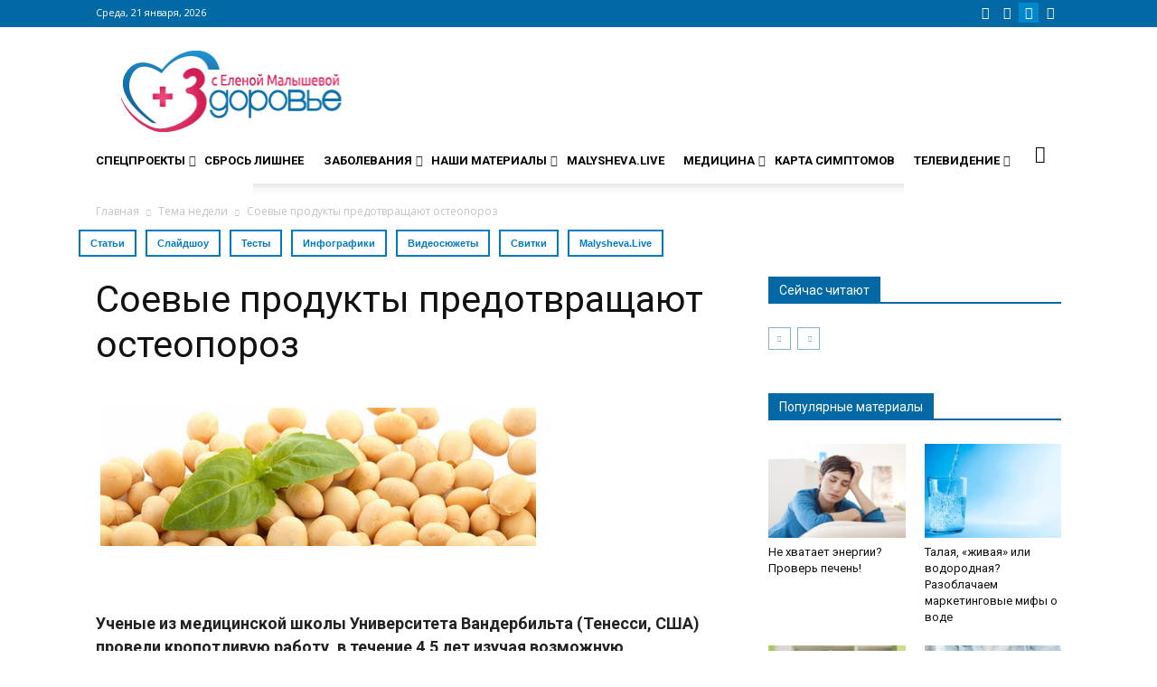

--- FILE ---
content_type: text/css
request_url: https://www.zdorovieinfo.ru/wp-content/cache/wpfc-minified/zdbd2xc/uvrk.css
body_size: 613
content:
.featured-video-plus.fvp-responsive .wp-video{width:auto !important;height:auto !important;}
.featured-video-plus.fvp-responsive .wp-video video{width:100% !important;height:auto !important;}
.featured-video-plus.fvp-responsive .mejs-container{width:100% !important;height:auto !important;padding-top:57%;}
.featured-video-plus.fvp-responsive .mejs-overlay,
.featured-video-plus.fvp-responsive .mejs-poster{width:100% !important;height:100% !important;}
.featured-video-plus.fvp-responsive .mejs-mediaelement video{position:absolute;top:0;left:0;right:0;bottom:0;width:100% !important;height:100% !important;}
.featured-video-plus.fvp-responsive audio{width:100%;}
.featured-video-plus.fvp-center{text-align:center;}
.featured-video-plus.fvp-center .wp-video{margin:0 auto;}
.featured-video-plus.fvp-right{text-align:right;}
.featured-video-plus.fvp-right .wp-video{margin:0 0 auto auto;}
.featured-video-plus.fvp-left{text-align:left;}
.featured-video-plus.fvp-left .wp-video{margin:0 auto auto 0;}
.fvp-overlay,
.fvp-dynamic{position:relative;display:block;height:auto;width:auto;}
.fvp-overlay .fvp-actionicon,
.fvp-dynamic .fvp-actionicon{background:transparent no-repeat scroll center center;position:absolute;top:0;left:0;z-index:999;pointer-events:none;display:none;}
.fvp-overlay .fvp-actionicon.play,
.fvp-dynamic .fvp-actionicon.play{display:block;background-image:url(//www.zdorovieinfo.ru/wp-content/plugins/featured-video-plus/img/playicon.png);}
.fvp-overlay .fvp-actionicon.load,
.fvp-dynamic .fvp-actionicon.load{display:block;}
.fvp-overlay .fvp-actionicon.load.w,
.fvp-dynamic .fvp-actionicon.load.w{background-image:url(//www.zdorovieinfo.ru/wp-content/plugins/featured-video-plus/img/loadicon_w.gif);}
.fvp-overlay .fvp-actionicon.load.b,
.fvp-dynamic .fvp-actionicon.load.b{background-image:url(//www.zdorovieinfo.ru/wp-content/plugins/featured-video-plus/img/loadicon_b.gif);}
#DOMWindow{background:transparent center center no-repeat;width:auto;height:auto;margin:auto auto;overflow:hidden;background-image:url(//www.zdorovieinfo.ru/wp-content/plugins/featured-video-plus/img/loadicon_w.gif);}
.fvp-onload{display:none !important;height:0;width:0;visibility:hidden;}
.featured-video-plus .wp-video a:not(.post-thumbnail){display:none;}
.no-js .featured-video-plus .wp-video a:not(.post-thumbnail){display:inline;}
.featured-video-plus.fvp-responsive.fvp-spotify .fluid-width-video-wrapper {
padding-top: 100% !important;
}

--- FILE ---
content_type: application/javascript
request_url: https://www.zdorovieinfo.ru/wp-content/cache/wpfc-minified/qk7sz2db/uvrk.js
body_size: 19
content:
window.tplogs=true;

--- FILE ---
content_type: application/javascript
request_url: https://www.zdorovieinfo.ru/wp-content/cache/wpfc-minified/8ud39m1x/uvrk.js
body_size: 13609
content:
(function(root, factory){
if(typeof define==='function'&&define.amd){
define(['backbone', 'underscore'], function(Backbone, _){
return (root.Marionette=root.Mn=factory(root, Backbone, _));
});
}else if(typeof exports!=='undefined'){
var Backbone=require('backbone');
var _=require('underscore');
module.exports=factory(root, Backbone, _);
}else{
root.Marionette=root.Mn=factory(root, root.Backbone, root._);
}}(this, function(root, Backbone, _){
'use strict';
(function(Backbone, _){
"use strict";
var previousChildViewContainer=Backbone.ChildViewContainer;
Backbone.ChildViewContainer=function(Backbone, _){
var Container=function(views){
this._views={};
this._indexByModel={};
this._indexByCustom={};
this._updateLength();
_.each(views, this.add, this);
};
_.extend(Container.prototype, {
add: function(view, customIndex){
var viewCid=view.cid;
this._views[viewCid]=view;
if(view.model){
this._indexByModel[view.model.cid]=viewCid;
}
if(customIndex){
this._indexByCustom[customIndex]=viewCid;
}
this._updateLength();
return this;
},
findByModel: function(model){
return this.findByModelCid(model.cid);
},
findByModelCid: function(modelCid){
var viewCid=this._indexByModel[modelCid];
return this.findByCid(viewCid);
},
findByCustom: function(index){
var viewCid=this._indexByCustom[index];
return this.findByCid(viewCid);
},
findByIndex: function(index){
return _.values(this._views)[index];
},
findByCid: function(cid){
return this._views[cid];
},
remove: function(view){
var viewCid=view.cid;
if(view.model){
delete this._indexByModel[view.model.cid];
}
_.any(this._indexByCustom, function(cid, key){
if(cid===viewCid){
delete this._indexByCustom[key];
return true;
}}, this);
delete this._views[viewCid];
this._updateLength();
return this;
},
call: function(method){
this.apply(method, _.tail(arguments));
},
apply: function(method, args){
_.each(this._views, function(view){
if(_.isFunction(view[method])){
view[method].apply(view, args||[]);
}});
},
_updateLength: function(){
this.length=_.size(this._views);
}});
var methods=[ "forEach", "each", "map", "find", "detect", "filter", "select", "reject", "every", "all", "some", "any", "include", "contains", "invoke", "toArray", "first", "initial", "rest", "last", "without", "isEmpty", "pluck", "reduce" ];
_.each(methods, function(method){
Container.prototype[method]=function(){
var views=_.values(this._views);
var args=[ views ].concat(_.toArray(arguments));
return _[method].apply(_, args);
};});
return Container;
}(Backbone, _);
Backbone.ChildViewContainer.VERSION="0.1.7";
Backbone.ChildViewContainer.noConflict=function(){
Backbone.ChildViewContainer=previousChildViewContainer;
return this;
};
return Backbone.ChildViewContainer;
})(Backbone, _);
(function(Backbone, _){
"use strict";
var previousWreqr=Backbone.Wreqr;
var Wreqr=Backbone.Wreqr={};
Backbone.Wreqr.VERSION="1.3.3";
Backbone.Wreqr.noConflict=function(){
Backbone.Wreqr=previousWreqr;
return this;
};
Wreqr.Handlers=function(Backbone, _){
"use strict";
var Handlers=function(options){
this.options=options;
this._wreqrHandlers={};
if(_.isFunction(this.initialize)){
this.initialize(options);
}};
Handlers.extend=Backbone.Model.extend;
_.extend(Handlers.prototype, Backbone.Events, {
setHandlers: function(handlers){
_.each(handlers, function(handler, name){
var context=null;
if(_.isObject(handler)&&!_.isFunction(handler)){
context=handler.context;
handler=handler.callback;
}
this.setHandler(name, handler, context);
}, this);
},
setHandler: function(name, handler, context){
var config={
callback: handler,
context: context
};
this._wreqrHandlers[name]=config;
this.trigger("handler:add", name, handler, context);
},
hasHandler: function(name){
return !!this._wreqrHandlers[name];
},
getHandler: function(name){
var config=this._wreqrHandlers[name];
if(!config){
return;
}
return function(){
return config.callback.apply(config.context, arguments);
};},
removeHandler: function(name){
delete this._wreqrHandlers[name];
},
removeAllHandlers: function(){
this._wreqrHandlers={};}});
return Handlers;
}(Backbone, _);
Wreqr.CommandStorage=function(){
"use strict";
var CommandStorage=function(options){
this.options=options;
this._commands={};
if(_.isFunction(this.initialize)){
this.initialize(options);
}};
_.extend(CommandStorage.prototype, Backbone.Events, {
getCommands: function(commandName){
var commands=this._commands[commandName];
if(!commands){
commands={
command: commandName,
instances: []
};
this._commands[commandName]=commands;
}
return commands;
},
addCommand: function(commandName, args){
var command=this.getCommands(commandName);
command.instances.push(args);
},
clearCommands: function(commandName){
var command=this.getCommands(commandName);
command.instances=[];
}});
return CommandStorage;
}();
Wreqr.Commands=function(Wreqr, _){
"use strict";
return Wreqr.Handlers.extend({
storageType: Wreqr.CommandStorage,
constructor: function(options){
this.options=options||{};
this._initializeStorage(this.options);
this.on("handler:add", this._executeCommands, this);
Wreqr.Handlers.prototype.constructor.apply(this, arguments);
},
execute: function(name){
name=arguments[0];
var args=_.rest(arguments);
if(this.hasHandler(name)){
this.getHandler(name).apply(this, args);
}else{
this.storage.addCommand (name, args);
}},
_executeCommands: function(name, handler, context){
var command=this.storage.getCommands(name);
_.each(command.instances, function(args){
handler.apply(context, args);
});
this.storage.clearCommands(name);
},
_initializeStorage: function(options){
var storage;
var StorageType=options.storageType||this.storageType;
if(_.isFunction(StorageType)){
storage=new StorageType();
}else{
storage=StorageType;
}
this.storage=storage;
}});
}(Wreqr, _);
Wreqr.RequestResponse=function(Wreqr, _){
"use strict";
return Wreqr.Handlers.extend({
request: function(name){
if(this.hasHandler(name)){
return this.getHandler(name).apply(this, _.rest(arguments));
}}
});
}(Wreqr, _);
Wreqr.EventAggregator=function(Backbone, _){
"use strict";
var EA=function(){};
EA.extend=Backbone.Model.extend;
_.extend(EA.prototype, Backbone.Events);
return EA;
}(Backbone, _);
Wreqr.Channel=function(Wreqr){
"use strict";
var Channel=function(channelName){
this.vent=new Backbone.Wreqr.EventAggregator();
this.reqres=new Backbone.Wreqr.RequestResponse();
this.commands=new Backbone.Wreqr.Commands();
this.channelName=channelName;
};
_.extend(Channel.prototype, {
reset: function(){
this.vent.off();
this.vent.stopListening();
this.reqres.removeAllHandlers();
this.commands.removeAllHandlers();
return this;
},
connectEvents: function(hash, context){
this._connect("vent", hash, context);
return this;
},
connectCommands: function(hash, context){
this._connect("commands", hash, context);
return this;
},
connectRequests: function(hash, context){
this._connect("reqres", hash, context);
return this;
},
_connect: function(type, hash, context){
if(!hash){
return;
}
context=context||this;
var method=type==="vent" ? "on":"setHandler";
_.each(hash, function(fn, eventName){
this[type][method](eventName, _.bind(fn, context));
}, this);
}});
return Channel;
}(Wreqr);
Wreqr.radio=function(Wreqr, _){
"use strict";
var Radio=function(){
this._channels={};
this.vent={};
this.commands={};
this.reqres={};
this._proxyMethods();
};
_.extend(Radio.prototype, {
channel: function(channelName){
if(!channelName){
throw new Error("Channel must receive a name");
}
return this._getChannel(channelName);
},
_getChannel: function(channelName){
var channel=this._channels[channelName];
if(!channel){
channel=new Wreqr.Channel(channelName);
this._channels[channelName]=channel;
}
return channel;
},
_proxyMethods: function(){
_.each([ "vent", "commands", "reqres" ], function(system){
_.each(messageSystems[system], function(method){
this[system][method]=proxyMethod(this, system, method);
}, this);
}, this);
}});
var messageSystems={
vent: [ "on", "off", "trigger", "once", "stopListening", "listenTo", "listenToOnce" ],
commands: [ "execute", "setHandler", "setHandlers", "removeHandler", "removeAllHandlers" ],
reqres: [ "request", "setHandler", "setHandlers", "removeHandler", "removeAllHandlers" ]
};
var proxyMethod=function(radio, system, method){
return function(channelName){
var messageSystem=radio._getChannel(channelName)[system];
return messageSystem[method].apply(messageSystem, _.rest(arguments));
};};
return new Radio();
}(Wreqr, _);
return Backbone.Wreqr;
})(Backbone, _);
var previousMarionette=root.Marionette;
var previousMn=root.Mn;
var Marionette=Backbone.Marionette={};
Marionette.VERSION='2.4.2';
Marionette.noConflict=function(){
root.Marionette=previousMarionette;
root.Mn=previousMn;
return this;
};
Backbone.Marionette=Marionette;
Marionette.Deferred=Backbone.$.Deferred;
Marionette.extend=Backbone.Model.extend;
Marionette.isNodeAttached=function(el){
return Backbone.$.contains(document.documentElement, el);
};
Marionette.mergeOptions=function(options, keys){
if(!options){ return; }
_.extend(this, _.pick(options, keys));
};
Marionette.getOption=function(target, optionName){
if(!target||!optionName){ return; }
if(target.options&&(target.options[optionName]!==undefined)){
return target.options[optionName];
}else{
return target[optionName];
}};
Marionette.proxyGetOption=function(optionName){
return Marionette.getOption(this, optionName);
};
Marionette._getValue=function(value, context, params){
if(_.isFunction(value)){
value=params ? value.apply(context, params):value.call(context);
}
return value;
};
Marionette.normalizeMethods=function(hash){
return _.reduce(hash, function(normalizedHash, method, name){
if(!_.isFunction(method)){
method=this[method];
}
if(method){
normalizedHash[name]=method;
}
return normalizedHash;
}, {}, this);
};
Marionette.normalizeUIString=function(uiString, ui){
return uiString.replace(/@ui\.[a-zA-Z_$0-9]*/g, function(r){
return ui[r.slice(4)];
});
};
Marionette.normalizeUIKeys=function(hash, ui){
return _.reduce(hash, function(memo, val, key){
var normalizedKey=Marionette.normalizeUIString(key, ui);
memo[normalizedKey]=val;
return memo;
}, {});
};
Marionette.normalizeUIValues=function(hash, ui, properties){
_.each(hash, function(val, key){
if(_.isString(val)){
hash[key]=Marionette.normalizeUIString(val, ui);
}else if(_.isObject(val)&&_.isArray(properties)){
_.extend(val, Marionette.normalizeUIValues(_.pick(val, properties), ui));
_.each(properties, function(property){
var propertyVal=val[property];
if(_.isString(propertyVal)){
val[property]=Marionette.normalizeUIString(propertyVal, ui);
}});
}});
return hash;
};
Marionette.actAsCollection=function(object, listProperty){
var methods=['forEach', 'each', 'map', 'find', 'detect', 'filter',
'select', 'reject', 'every', 'all', 'some', 'any', 'include',
'contains', 'invoke', 'toArray', 'first', 'initial', 'rest',
'last', 'without', 'isEmpty', 'pluck'];
_.each(methods, function(method){
object[method]=function(){
var list=_.values(_.result(this, listProperty));
var args=[list].concat(_.toArray(arguments));
return _[method].apply(_, args);
};});
};
var deprecate=Marionette.deprecate=function(message, test){
if(_.isObject(message)){
message=(
message.prev + ' is going to be removed in the future. ' +
'Please use ' + message.next + ' instead.' +
(message.url ? ' See: ' + message.url:'')
);
}
if((test===undefined||!test)&&!deprecate._cache[message]){
deprecate._warn('Deprecation warning: ' + message);
deprecate._cache[message]=true;
}};
deprecate._warn=typeof console!=='undefined'&&(console.warn||console.log)||function(){};
deprecate._cache={};
Marionette._triggerMethod=(function(){
var splitter=/(^|:)(\w)/gi;
function getEventName(match, prefix, eventName){
return eventName.toUpperCase();
}
return function(context, event, args){
var noEventArg=arguments.length < 3;
if(noEventArg){
args=event;
event=args[0];
}
var methodName='on' + event.replace(splitter, getEventName);
var method=context[methodName];
var result;
if(_.isFunction(method)){
result=method.apply(context, noEventArg ? _.rest(args):args);
}
if(_.isFunction(context.trigger)){
if(noEventArg + args.length > 1){
context.trigger.apply(context, noEventArg ? args:[event].concat(_.drop(args, 0)));
}else{
context.trigger(event);
}}
return result;
};})();
Marionette.triggerMethod=function(event){
return Marionette._triggerMethod(this, arguments);
};
Marionette.triggerMethodOn=function(context){
var fnc=_.isFunction(context.triggerMethod) ?
context.triggerMethod :
Marionette.triggerMethod;
return fnc.apply(context, _.rest(arguments));
};
Marionette.MonitorDOMRefresh=function(view){
function handleShow(){
view._isShown=true;
triggerDOMRefresh();
}
function handleRender(){
view._isRendered=true;
triggerDOMRefresh();
}
function triggerDOMRefresh(){
if(view._isShown&&view._isRendered&&Marionette.isNodeAttached(view.el)){
if(_.isFunction(view.triggerMethod)){
view.triggerMethod('dom:refresh');
}}
}
view.on({
show: handleShow,
render: handleRender
});
};
(function(Marionette){
'use strict';
function bindFromStrings(target, entity, evt, methods){
var methodNames=methods.split(/\s+/);
_.each(methodNames, function(methodName){
var method=target[methodName];
if(!method){
throw new Marionette.Error('Method "' + methodName +
'" was configured as an event handler, but does not exist.');
}
target.listenTo(entity, evt, method);
});
}
function bindToFunction(target, entity, evt, method){
target.listenTo(entity, evt, method);
}
function unbindFromStrings(target, entity, evt, methods){
var methodNames=methods.split(/\s+/);
_.each(methodNames, function(methodName){
var method=target[methodName];
target.stopListening(entity, evt, method);
});
}
function unbindToFunction(target, entity, evt, method){
target.stopListening(entity, evt, method);
}
function iterateEvents(target, entity, bindings, functionCallback, stringCallback){
if(!entity||!bindings){ return; }
if(!_.isObject(bindings)){
throw new Marionette.Error({
message: 'Bindings must be an object or function.',
url: 'marionette.functions.html#marionettebindentityevents'
});
}
bindings=Marionette._getValue(bindings, target);
_.each(bindings, function(methods, evt){
if(_.isFunction(methods)){
functionCallback(target, entity, evt, methods);
}else{
stringCallback(target, entity, evt, methods);
}});
}
Marionette.bindEntityEvents=function(target, entity, bindings){
iterateEvents(target, entity, bindings, bindToFunction, bindFromStrings);
};
Marionette.unbindEntityEvents=function(target, entity, bindings){
iterateEvents(target, entity, bindings, unbindToFunction, unbindFromStrings);
};
Marionette.proxyBindEntityEvents=function(entity, bindings){
return Marionette.bindEntityEvents(this, entity, bindings);
};
Marionette.proxyUnbindEntityEvents=function(entity, bindings){
return Marionette.unbindEntityEvents(this, entity, bindings);
};})(Marionette);
var errorProps=['description', 'fileName', 'lineNumber', 'name', 'message', 'number'];
Marionette.Error=Marionette.extend.call(Error, {
urlRoot: 'http://marionettejs.com/docs/v' + Marionette.VERSION + '/',
constructor: function(message, options){
if(_.isObject(message)){
options=message;
message=options.message;
}else if(!options){
options={};}
var error=Error.call(this, message);
_.extend(this, _.pick(error, errorProps), _.pick(options, errorProps));
this.captureStackTrace();
if(options.url){
this.url=this.urlRoot + options.url;
}},
captureStackTrace: function(){
if(Error.captureStackTrace){
Error.captureStackTrace(this, Marionette.Error);
}},
toString: function(){
return this.name + ': ' + this.message + (this.url ? ' See: ' + this.url:'');
}});
Marionette.Error.extend=Marionette.extend;
Marionette.Callbacks=function(){
this._deferred=Marionette.Deferred();
this._callbacks=[];
};
_.extend(Marionette.Callbacks.prototype, {
add: function(callback, contextOverride){
var promise=_.result(this._deferred, 'promise');
this._callbacks.push({cb: callback, ctx: contextOverride});
promise.then(function(args){
if(contextOverride){ args.context=contextOverride; }
callback.call(args.context, args.options);
});
},
run: function(options, context){
this._deferred.resolve({
options: options,
context: context
});
},
reset: function(){
var callbacks=this._callbacks;
this._deferred=Marionette.Deferred();
this._callbacks=[];
_.each(callbacks, function(cb){
this.add(cb.cb, cb.ctx);
}, this);
}});
Marionette.Controller=function(options){
this.options=options||{};
if(_.isFunction(this.initialize)){
this.initialize(this.options);
}};
Marionette.Controller.extend=Marionette.extend;
_.extend(Marionette.Controller.prototype, Backbone.Events, {
destroy: function(){
Marionette._triggerMethod(this, 'before:destroy', arguments);
Marionette._triggerMethod(this, 'destroy', arguments);
this.stopListening();
this.off();
return this;
},
triggerMethod: Marionette.triggerMethod,
mergeOptions: Marionette.mergeOptions,
getOption: Marionette.proxyGetOption
});
Marionette.Object=function(options){
this.options=_.extend({}, _.result(this, 'options'), options);
this.initialize.apply(this, arguments);
};
Marionette.Object.extend=Marionette.extend;
_.extend(Marionette.Object.prototype, Backbone.Events, {
initialize: function(){},
destroy: function(){
this.triggerMethod('before:destroy');
this.triggerMethod('destroy');
this.stopListening();
return this;
},
triggerMethod: Marionette.triggerMethod,
mergeOptions: Marionette.mergeOptions,
getOption: Marionette.proxyGetOption,
bindEntityEvents: Marionette.proxyBindEntityEvents,
unbindEntityEvents: Marionette.proxyUnbindEntityEvents
});
Marionette.Region=Marionette.Object.extend({
constructor: function(options){
this.options=options||{};
this.el=this.getOption('el');
this.el=this.el instanceof Backbone.$ ? this.el[0]:this.el;
if(!this.el){
throw new Marionette.Error({
name: 'NoElError',
message: 'An "el" must be specified for a region.'
});
}
this.$el=this.getEl(this.el);
Marionette.Object.call(this, options);
},
show: function(view, options){
if(!this._ensureElement()){
return;
}
this._ensureViewIsIntact(view);
var showOptions=options||{};
var isDifferentView=view!==this.currentView;
var preventDestroy  = !!showOptions.preventDestroy;
var forceShow       = !!showOptions.forceShow;
var isChangingView = !!this.currentView;
var _shouldDestroyView=isDifferentView&&!preventDestroy;
var _shouldShowView=isDifferentView||forceShow;
if(isChangingView){
this.triggerMethod('before:swapOut', this.currentView, this, options);
}
if(this.currentView){
delete this.currentView._parent;
}
if(_shouldDestroyView){
this.empty();
}else if(isChangingView&&_shouldShowView){
this.currentView.off('destroy', this.empty, this);
}
if(_shouldShowView){
view.once('destroy', this.empty, this);
view.render();
view._parent=this;
if(isChangingView){
this.triggerMethod('before:swap', view, this, options);
}
this.triggerMethod('before:show', view, this, options);
Marionette.triggerMethodOn(view, 'before:show', view, this, options);
if(isChangingView){
this.triggerMethod('swapOut', this.currentView, this, options);
}
var attachedRegion=Marionette.isNodeAttached(this.el);
var displayedViews=[];
var attachOptions=_.extend({
triggerBeforeAttach: this.triggerBeforeAttach,
triggerAttach: this.triggerAttach
}, showOptions);
if(attachedRegion&&attachOptions.triggerBeforeAttach){
displayedViews=this._displayedViews(view);
this._triggerAttach(displayedViews, 'before:');
}
this.attachHtml(view);
this.currentView=view;
if(attachedRegion&&attachOptions.triggerAttach){
displayedViews=this._displayedViews(view);
this._triggerAttach(displayedViews);
}
if(isChangingView){
this.triggerMethod('swap', view, this, options);
}
this.triggerMethod('show', view, this, options);
Marionette.triggerMethodOn(view, 'show', view, this, options);
return this;
}
return this;
},
triggerBeforeAttach: true,
triggerAttach: true,
_triggerAttach: function(views, prefix){
var eventName=(prefix||'') + 'attach';
_.each(views, function(view){
Marionette.triggerMethodOn(view, eventName, view, this);
}, this);
},
_displayedViews: function(view){
return _.union([view], _.result(view, '_getNestedViews')||[]);
},
_ensureElement: function(){
if(!_.isObject(this.el)){
this.$el=this.getEl(this.el);
this.el=this.$el[0];
}
if(!this.$el||this.$el.length===0){
if(this.getOption('allowMissingEl')){
return false;
}else{
throw new Marionette.Error('An "el" ' + this.$el.selector + ' must exist in DOM');
}}
return true;
},
_ensureViewIsIntact: function(view){
if(!view){
throw new Marionette.Error({
name: 'ViewNotValid',
message: 'The view passed is undefined and therefore invalid. You must pass a view instance to show.'
});
}
if(view.isDestroyed){
throw new Marionette.Error({
name: 'ViewDestroyedError',
message: 'View (cid: "' + view.cid + '") has already been destroyed and cannot be used.'
});
}},
getEl: function(el){
return Backbone.$(el, Marionette._getValue(this.options.parentEl, this));
},
attachHtml: function(view){
this.$el.contents().detach();
this.el.appendChild(view.el);
},
empty: function(options){
var view=this.currentView;
var preventDestroy=Marionette._getValue(options, 'preventDestroy', this);
if(!view){ return; }
view.off('destroy', this.empty, this);
this.triggerMethod('before:empty', view);
if(!preventDestroy){
this._destroyView();
}
this.triggerMethod('empty', view);
delete this.currentView;
if(preventDestroy){
this.$el.contents().detach();
}
return this;
},
_destroyView: function(){
var view=this.currentView;
if(view.destroy&&!view.isDestroyed){
view.destroy();
}else if(view.remove){
view.remove();
view.isDestroyed=true;
}},
attachView: function(view){
this.currentView=view;
return this;
},
hasView: function(){
return !!this.currentView;
},
reset: function(){
this.empty();
if(this.$el){
this.el=this.$el.selector;
}
delete this.$el;
return this;
}},
{
buildRegion: function(regionConfig, DefaultRegionClass){
if(_.isString(regionConfig)){
return this._buildRegionFromSelector(regionConfig, DefaultRegionClass);
}
if(regionConfig.selector||regionConfig.el||regionConfig.regionClass){
return this._buildRegionFromObject(regionConfig, DefaultRegionClass);
}
if(_.isFunction(regionConfig)){
return this._buildRegionFromRegionClass(regionConfig);
}
throw new Marionette.Error({
message: 'Improper region configuration type.',
url: 'marionette.region.html#region-configuration-types'
});
},
_buildRegionFromSelector: function(selector, DefaultRegionClass){
return new DefaultRegionClass({el: selector});
},
_buildRegionFromObject: function(regionConfig, DefaultRegionClass){
var RegionClass=regionConfig.regionClass||DefaultRegionClass;
var options=_.omit(regionConfig, 'selector', 'regionClass');
if(regionConfig.selector&&!options.el){
options.el=regionConfig.selector;
}
return new RegionClass(options);
},
_buildRegionFromRegionClass: function(RegionClass){
return new RegionClass();
}});
Marionette.RegionManager=Marionette.Controller.extend({
constructor: function(options){
this._regions={};
this.length=0;
Marionette.Controller.call(this, options);
this.addRegions(this.getOption('regions'));
},
addRegions: function(regionDefinitions, defaults){
regionDefinitions=Marionette._getValue(regionDefinitions, this, arguments);
return _.reduce(regionDefinitions, function(regions, definition, name){
if(_.isString(definition)){
definition={selector: definition};}
if(definition.selector){
definition=_.defaults({}, definition, defaults);
}
regions[name]=this.addRegion(name, definition);
return regions;
}, {}, this);
},
addRegion: function(name, definition){
var region;
if(definition instanceof Marionette.Region){
region=definition;
}else{
region=Marionette.Region.buildRegion(definition, Marionette.Region);
}
this.triggerMethod('before:add:region', name, region);
region._parent=this;
this._store(name, region);
this.triggerMethod('add:region', name, region);
return region;
},
get: function(name){
return this._regions[name];
},
getRegions: function(){
return _.clone(this._regions);
},
removeRegion: function(name){
var region=this._regions[name];
this._remove(name, region);
return region;
},
removeRegions: function(){
var regions=this.getRegions();
_.each(this._regions, function(region, name){
this._remove(name, region);
}, this);
return regions;
},
emptyRegions: function(){
var regions=this.getRegions();
_.invoke(regions, 'empty');
return regions;
},
destroy: function(){
this.removeRegions();
return Marionette.Controller.prototype.destroy.apply(this, arguments);
},
_store: function(name, region){
if(!this._regions[name]){
this.length++;
}
this._regions[name]=region;
},
_remove: function(name, region){
this.triggerMethod('before:remove:region', name, region);
region.empty();
region.stopListening();
delete region._parent;
delete this._regions[name];
this.length--;
this.triggerMethod('remove:region', name, region);
}});
Marionette.actAsCollection(Marionette.RegionManager.prototype, '_regions');
Marionette.TemplateCache=function(templateId){
this.templateId=templateId;
};
_.extend(Marionette.TemplateCache, {
templateCaches: {},
get: function(templateId, options){
var cachedTemplate=this.templateCaches[templateId];
if(!cachedTemplate){
cachedTemplate=new Marionette.TemplateCache(templateId);
this.templateCaches[templateId]=cachedTemplate;
}
return cachedTemplate.load(options);
},
clear: function(){
var i;
var args=_.toArray(arguments);
var length=args.length;
if(length > 0){
for (i=0; i < length; i++){
delete this.templateCaches[args[i]];
}}else{
this.templateCaches={};}}
});
_.extend(Marionette.TemplateCache.prototype, {
load: function(options){
if(this.compiledTemplate){
return this.compiledTemplate;
}
var template=this.loadTemplate(this.templateId, options);
this.compiledTemplate=this.compileTemplate(template, options);
return this.compiledTemplate;
},
loadTemplate: function(templateId, options){
var template=Backbone.$(templateId).html();
if(!template||template.length===0){
throw new Marionette.Error({
name: 'NoTemplateError',
message: 'Could not find template: "' + templateId + '"'
});
}
return template;
},
compileTemplate: function(rawTemplate, options){
return _.template(rawTemplate, options);
}});
Marionette.Renderer={
render: function(template, data){
if(!template){
throw new Marionette.Error({
name: 'TemplateNotFoundError',
message: 'Cannot render the template since its false, null or undefined.'
});
}
var templateFunc=_.isFunction(template) ? template:Marionette.TemplateCache.get(template);
return templateFunc(data);
}};
Marionette.View=Backbone.View.extend({
isDestroyed: false,
constructor: function(options){
_.bindAll(this, 'render');
options=Marionette._getValue(options, this);
this.options=_.extend({}, _.result(this, 'options'), options);
this._behaviors=Marionette.Behaviors(this);
Backbone.View.call(this, this.options);
Marionette.MonitorDOMRefresh(this);
},
getTemplate: function(){
return this.getOption('template');
},
serializeModel: function(model){
return model.toJSON.apply(model, _.rest(arguments));
},
mixinTemplateHelpers: function(target){
target=target||{};
var templateHelpers=this.getOption('templateHelpers');
templateHelpers=Marionette._getValue(templateHelpers, this);
return _.extend(target, templateHelpers);
},
normalizeUIKeys: function(hash){
var uiBindings=_.result(this, '_uiBindings');
return Marionette.normalizeUIKeys(hash, uiBindings||_.result(this, 'ui'));
},
normalizeUIValues: function(hash, properties){
var ui=_.result(this, 'ui');
var uiBindings=_.result(this, '_uiBindings');
return Marionette.normalizeUIValues(hash, uiBindings||ui, properties);
},
configureTriggers: function(){
if(!this.triggers){ return; }
var triggers=this.normalizeUIKeys(_.result(this, 'triggers'));
return _.reduce(triggers, function(events, value, key){
events[key]=this._buildViewTrigger(value);
return events;
}, {}, this);
},
delegateEvents: function(events){
this._delegateDOMEvents(events);
this.bindEntityEvents(this.model, this.getOption('modelEvents'));
this.bindEntityEvents(this.collection, this.getOption('collectionEvents'));
_.each(this._behaviors, function(behavior){
behavior.bindEntityEvents(this.model, behavior.getOption('modelEvents'));
behavior.bindEntityEvents(this.collection, behavior.getOption('collectionEvents'));
}, this);
return this;
},
_delegateDOMEvents: function(eventsArg){
var events=Marionette._getValue(eventsArg||this.events, this);
events=this.normalizeUIKeys(events);
if(_.isUndefined(eventsArg)){this.events=events;}
var combinedEvents={};
var behaviorEvents=_.result(this, 'behaviorEvents')||{};
var triggers=this.configureTriggers();
var behaviorTriggers=_.result(this, 'behaviorTriggers')||{};
_.extend(combinedEvents, behaviorEvents, events, triggers, behaviorTriggers);
Backbone.View.prototype.delegateEvents.call(this, combinedEvents);
},
undelegateEvents: function(){
Backbone.View.prototype.undelegateEvents.apply(this, arguments);
this.unbindEntityEvents(this.model, this.getOption('modelEvents'));
this.unbindEntityEvents(this.collection, this.getOption('collectionEvents'));
_.each(this._behaviors, function(behavior){
behavior.unbindEntityEvents(this.model, behavior.getOption('modelEvents'));
behavior.unbindEntityEvents(this.collection, behavior.getOption('collectionEvents'));
}, this);
return this;
},
_ensureViewIsIntact: function(){
if(this.isDestroyed){
throw new Marionette.Error({
name: 'ViewDestroyedError',
message: 'View (cid: "' + this.cid + '") has already been destroyed and cannot be used.'
});
}},
destroy: function(){
if(this.isDestroyed){ return this; }
var args=_.toArray(arguments);
this.triggerMethod.apply(this, ['before:destroy'].concat(args));
this.isDestroyed=true;
this.triggerMethod.apply(this, ['destroy'].concat(args));
this.unbindUIElements();
this.isRendered=false;
this.remove();
_.invoke(this._behaviors, 'destroy', args);
return this;
},
bindUIElements: function(){
this._bindUIElements();
_.invoke(this._behaviors, this._bindUIElements);
},
_bindUIElements: function(){
if(!this.ui){ return; }
if(!this._uiBindings){
this._uiBindings=this.ui;
}
var bindings=_.result(this, '_uiBindings');
this.ui={};
_.each(bindings, function(selector, key){
this.ui[key]=this.$(selector);
}, this);
},
unbindUIElements: function(){
this._unbindUIElements();
_.invoke(this._behaviors, this._unbindUIElements);
},
_unbindUIElements: function(){
if(!this.ui||!this._uiBindings){ return; }
_.each(this.ui, function($el, name){
delete this.ui[name];
}, this);
this.ui=this._uiBindings;
delete this._uiBindings;
},
_buildViewTrigger: function(triggerDef){
var hasOptions=_.isObject(triggerDef);
var options=_.defaults({}, (hasOptions ? triggerDef:{}), {
preventDefault: true,
stopPropagation: true
});
var eventName=hasOptions ? options.event:triggerDef;
return function(e){
if(e){
if(e.preventDefault&&options.preventDefault){
e.preventDefault();
}
if(e.stopPropagation&&options.stopPropagation){
e.stopPropagation();
}}
var args={
view: this,
model: this.model,
collection: this.collection
};
this.triggerMethod(eventName, args);
};},
setElement: function(){
var ret=Backbone.View.prototype.setElement.apply(this, arguments);
_.invoke(this._behaviors, 'proxyViewProperties', this);
return ret;
},
triggerMethod: function(){
var ret=Marionette._triggerMethod(this, arguments);
this._triggerEventOnBehaviors(arguments);
this._triggerEventOnParentLayout(arguments[0], _.rest(arguments));
return ret;
},
_triggerEventOnBehaviors: function(args){
var triggerMethod=Marionette._triggerMethod;
var behaviors=this._behaviors;
for (var i=0, length=behaviors&&behaviors.length; i < length; i++){
triggerMethod(behaviors[i], args);
}},
_triggerEventOnParentLayout: function(eventName, args){
var layoutView=this._parentLayoutView();
if(!layoutView){
return;
}
var eventPrefix=Marionette.getOption(layoutView, 'childViewEventPrefix');
var prefixedEventName=eventPrefix + ':' + eventName;
Marionette._triggerMethod(layoutView, [prefixedEventName, this].concat(args));
var childEvents=Marionette.getOption(layoutView, 'childEvents');
var normalizedChildEvents=layoutView.normalizeMethods(childEvents);
if(!!normalizedChildEvents&&_.isFunction(normalizedChildEvents[eventName])){
normalizedChildEvents[eventName].apply(layoutView, [this].concat(args));
}},
_getImmediateChildren: function(){
return [];
},
_getNestedViews: function(){
var children=this._getImmediateChildren();
if(!children.length){ return children; }
return _.reduce(children, function(memo, view){
if(!view._getNestedViews){ return memo; }
return memo.concat(view._getNestedViews());
}, children);
},
_getAncestors: function(){
var ancestors=[];
var parent=this._parent;
while (parent){
ancestors.push(parent);
parent=parent._parent;
}
return ancestors;
},
_parentLayoutView: function(){
var ancestors=this._getAncestors();
return _.find(ancestors, function(parent){
return parent instanceof Marionette.LayoutView;
});
},
normalizeMethods: Marionette.normalizeMethods,
mergeOptions: Marionette.mergeOptions,
getOption: Marionette.proxyGetOption,
bindEntityEvents: Marionette.proxyBindEntityEvents,
unbindEntityEvents: Marionette.proxyUnbindEntityEvents
});
Marionette.ItemView=Marionette.View.extend({
constructor: function(){
Marionette.View.apply(this, arguments);
},
serializeData: function(){
if(!this.model&&!this.collection){
return {};}
var args=[this.model||this.collection];
if(arguments.length){
args.push.apply(args, arguments);
}
if(this.model){
return this.serializeModel.apply(this, args);
}else{
return {
items: this.serializeCollection.apply(this, args)
};}},
serializeCollection: function(collection){
return collection.toJSON.apply(collection, _.rest(arguments));
},
render: function(){
this._ensureViewIsIntact();
this.triggerMethod('before:render', this);
this._renderTemplate();
this.isRendered=true;
this.bindUIElements();
this.triggerMethod('render', this);
return this;
},
_renderTemplate: function(){
var template=this.getTemplate();
if(template===false){
return;
}
if(!template){
throw new Marionette.Error({
name: 'UndefinedTemplateError',
message: 'Cannot render the template since it is null or undefined.'
});
}
var data=this.mixinTemplateHelpers(this.serializeData());
var html=Marionette.Renderer.render(template, data, this);
this.attachElContent(html);
return this;
},
attachElContent: function(html){
this.$el.html(html);
return this;
}});
Marionette.CollectionView=Marionette.View.extend({
childViewEventPrefix: 'childview',
sort: true,
constructor: function(options){
this.once('render', this._initialEvents);
this._initChildViewStorage();
Marionette.View.apply(this, arguments);
this.on({
'before:show':   this._onBeforeShowCalled,
'show':          this._onShowCalled,
'before:attach': this._onBeforeAttachCalled,
'attach':        this._onAttachCalled
});
this.initRenderBuffer();
},
initRenderBuffer: function(){
this._bufferedChildren=[];
},
startBuffering: function(){
this.initRenderBuffer();
this.isBuffering=true;
},
endBuffering: function(){
var canTriggerAttach=this._isShown&&Marionette.isNodeAttached(this.el);
var nestedViews;
this.isBuffering=false;
if(this._isShown){
this._triggerMethodMany(this._bufferedChildren, this, 'before:show');
}
if(canTriggerAttach&&this._triggerBeforeAttach){
nestedViews=this._getNestedViews();
this._triggerMethodMany(nestedViews, this, 'before:attach');
}
this.attachBuffer(this, this._createBuffer());
if(canTriggerAttach&&this._triggerAttach){
nestedViews=this._getNestedViews();
this._triggerMethodMany(nestedViews, this, 'attach');
}
if(this._isShown){
this._triggerMethodMany(this._bufferedChildren, this, 'show');
}
this.initRenderBuffer();
},
_triggerMethodMany: function(targets, source, eventName){
var args=_.drop(arguments, 3);
_.each(targets, function(target){
Marionette.triggerMethodOn.apply(target, [target, eventName, target, source].concat(args));
});
},
_initialEvents: function(){
if(this.collection){
this.listenTo(this.collection, 'add', this._onCollectionAdd);
this.listenTo(this.collection, 'remove', this._onCollectionRemove);
this.listenTo(this.collection, 'reset', this.render);
if(this.getOption('sort')){
this.listenTo(this.collection, 'sort', this._sortViews);
}}
},
_onCollectionAdd: function(child, collection, opts){
var index;
if(opts.at!==undefined){
index=opts.at;
}else{
index=_.indexOf(this._filteredSortedModels(), child);
}
if(this._shouldAddChild(child, index)){
this.destroyEmptyView();
var ChildView=this.getChildView(child);
this.addChild(child, ChildView, index);
}},
_onCollectionRemove: function(model){
var view=this.children.findByModel(model);
this.removeChildView(view);
this.checkEmpty();
},
_onBeforeShowCalled: function(){
this._triggerBeforeAttach=this._triggerAttach=false;
this.children.each(function(childView){
Marionette.triggerMethodOn(childView, 'before:show', childView);
});
},
_onShowCalled: function(){
this.children.each(function(childView){
Marionette.triggerMethodOn(childView, 'show', childView);
});
},
_onBeforeAttachCalled: function(){
this._triggerBeforeAttach=true;
},
_onAttachCalled: function(){
this._triggerAttach=true;
},
render: function(){
this._ensureViewIsIntact();
this.triggerMethod('before:render', this);
this._renderChildren();
this.isRendered=true;
this.triggerMethod('render', this);
return this;
},
reorder: function(){
var children=this.children;
var models=this._filteredSortedModels();
var modelsChanged=_.find(models, function(model){
return !children.findByModel(model);
});
if(modelsChanged){
this.render();
}else{
var els=_.map(models, function(model, index){
var view=children.findByModel(model);
view._index=index;
return view.el;
});
this.triggerMethod('before:reorder');
this._appendReorderedChildren(els);
this.triggerMethod('reorder');
}},
resortView: function(){
if(Marionette.getOption(this, 'reorderOnSort')){
this.reorder();
}else{
this.render();
}},
_sortViews: function(){
var models=this._filteredSortedModels();
var orderChanged=_.find(models, function(item, index){
var view=this.children.findByModel(item);
return !view||view._index!==index;
}, this);
if(orderChanged){
this.resortView();
}},
_emptyViewIndex: -1,
_appendReorderedChildren: function(children){
this.$el.append(children);
},
_renderChildren: function(){
this.destroyEmptyView();
this.destroyChildren({checkEmpty: false});
if(this.isEmpty(this.collection)){
this.showEmptyView();
}else{
this.triggerMethod('before:render:collection', this);
this.startBuffering();
this.showCollection();
this.endBuffering();
this.triggerMethod('render:collection', this);
if(this.children.isEmpty()){
this.showEmptyView();
}}
},
showCollection: function(){
var ChildView;
var models=this._filteredSortedModels();
_.each(models, function(child, index){
ChildView=this.getChildView(child);
this.addChild(child, ChildView, index);
}, this);
},
_filteredSortedModels: function(){
var models;
var viewComparator=this.getViewComparator();
if(viewComparator){
if(_.isString(viewComparator)||viewComparator.length===1){
models=this.collection.sortBy(viewComparator, this);
}else{
models=_.clone(this.collection.models).sort(_.bind(viewComparator, this));
}}else{
models=this.collection.models;
}
if(this.getOption('filter')){
models=_.filter(models, function(model, index){
return this._shouldAddChild(model, index);
}, this);
}
return models;
},
showEmptyView: function(){
var EmptyView=this.getEmptyView();
if(EmptyView&&!this._showingEmptyView){
this.triggerMethod('before:render:empty');
this._showingEmptyView=true;
var model=new Backbone.Model();
this.addEmptyView(model, EmptyView);
this.triggerMethod('render:empty');
}},
destroyEmptyView: function(){
if(this._showingEmptyView){
this.triggerMethod('before:remove:empty');
this.destroyChildren();
delete this._showingEmptyView;
this.triggerMethod('remove:empty');
}},
getEmptyView: function(){
return this.getOption('emptyView');
},
addEmptyView: function(child, EmptyView){
var canTriggerAttach=this._isShown&&!this.isBuffering&&Marionette.isNodeAttached(this.el);
var nestedViews;
var emptyViewOptions=this.getOption('emptyViewOptions') ||
this.getOption('childViewOptions');
if(_.isFunction(emptyViewOptions)){
emptyViewOptions=emptyViewOptions.call(this, child, this._emptyViewIndex);
}
var view=this.buildChildView(child, EmptyView, emptyViewOptions);
view._parent=this;
this.proxyChildEvents(view);
if(this._isShown){
Marionette.triggerMethodOn(view, 'before:show', view);
}
this.children.add(view);
if(canTriggerAttach&&this._triggerBeforeAttach){
nestedViews=[view].concat(view._getNestedViews());
view.once('render', function(){
this._triggerMethodMany(nestedViews, this, 'before:attach');
}, this);
}
this.renderChildView(view, this._emptyViewIndex);
if(canTriggerAttach&&this._triggerAttach){
nestedViews=[view].concat(view._getNestedViews());
this._triggerMethodMany(nestedViews, this, 'attach');
}
if(this._isShown){
Marionette.triggerMethodOn(view, 'show', view);
}},
getChildView: function(child){
var childView=this.getOption('childView');
if(!childView){
throw new Marionette.Error({
name: 'NoChildViewError',
message: 'A "childView" must be specified'
});
}
return childView;
},
addChild: function(child, ChildView, index){
var childViewOptions=this.getOption('childViewOptions');
childViewOptions=Marionette._getValue(childViewOptions, this, [child, index]);
var view=this.buildChildView(child, ChildView, childViewOptions);
this._updateIndices(view, true, index);
this.triggerMethod('before:add:child', view);
this._addChildView(view, index);
this.triggerMethod('add:child', view);
view._parent=this;
return view;
},
_updateIndices: function(view, increment, index){
if(!this.getOption('sort')){
return;
}
if(increment){
view._index=index;
}
this.children.each(function(laterView){
if(laterView._index >=view._index){
laterView._index +=increment ? 1:-1;
}});
},
_addChildView: function(view, index){
var canTriggerAttach=this._isShown&&!this.isBuffering&&Marionette.isNodeAttached(this.el);
var nestedViews;
this.proxyChildEvents(view);
if(this._isShown&&!this.isBuffering){
Marionette.triggerMethodOn(view, 'before:show', view);
}
this.children.add(view);
if(canTriggerAttach&&this._triggerBeforeAttach){
nestedViews=[view].concat(view._getNestedViews());
view.once('render', function(){
this._triggerMethodMany(nestedViews, this, 'before:attach');
}, this);
}
this.renderChildView(view, index);
if(canTriggerAttach&&this._triggerAttach){
nestedViews=[view].concat(view._getNestedViews());
this._triggerMethodMany(nestedViews, this, 'attach');
}
if(this._isShown&&!this.isBuffering){
Marionette.triggerMethodOn(view, 'show', view);
}},
renderChildView: function(view, index){
view.render();
this.attachHtml(this, view, index);
return view;
},
buildChildView: function(child, ChildViewClass, childViewOptions){
var options=_.extend({model: child}, childViewOptions);
return new ChildViewClass(options);
},
removeChildView: function(view){
if(view){
this.triggerMethod('before:remove:child', view);
if(view.destroy){
view.destroy();
}else if(view.remove){
view.remove();
}
delete view._parent;
this.stopListening(view);
this.children.remove(view);
this.triggerMethod('remove:child', view);
this._updateIndices(view, false);
}
return view;
},
isEmpty: function(){
return !this.collection||this.collection.length===0;
},
checkEmpty: function(){
if(this.isEmpty(this.collection)){
this.showEmptyView();
}},
attachBuffer: function(collectionView, buffer){
collectionView.$el.append(buffer);
},
_createBuffer: function(){
var elBuffer=document.createDocumentFragment();
_.each(this._bufferedChildren, function(b){
elBuffer.appendChild(b.el);
});
return elBuffer;
},
attachHtml: function(collectionView, childView, index){
if(collectionView.isBuffering){
collectionView._bufferedChildren.splice(index, 0, childView);
}else{
if(!collectionView._insertBefore(childView, index)){
collectionView._insertAfter(childView);
}}
},
_insertBefore: function(childView, index){
var currentView;
var findPosition=this.getOption('sort')&&(index < this.children.length - 1);
if(findPosition){
currentView=this.children.find(function(view){
return view._index===index + 1;
});
}
if(currentView){
currentView.$el.before(childView.el);
return true;
}
return false;
},
_insertAfter: function(childView){
this.$el.append(childView.el);
},
_initChildViewStorage: function(){
this.children=new Backbone.ChildViewContainer();
},
destroy: function(){
if(this.isDestroyed){ return this; }
this.triggerMethod('before:destroy:collection');
this.destroyChildren({checkEmpty: false});
this.triggerMethod('destroy:collection');
return Marionette.View.prototype.destroy.apply(this, arguments);
},
destroyChildren: function(options){
var destroyOptions=options||{};
var shouldCheckEmpty=true;
var childViews=this.children.map(_.identity);
if(!_.isUndefined(destroyOptions.checkEmpty)){
shouldCheckEmpty=destroyOptions.checkEmpty;
}
this.children.each(this.removeChildView, this);
if(shouldCheckEmpty){
this.checkEmpty();
}
return childViews;
},
_shouldAddChild: function(child, index){
var filter=this.getOption('filter');
return !_.isFunction(filter)||filter.call(this, child, index, this.collection);
},
proxyChildEvents: function(view){
var prefix=this.getOption('childViewEventPrefix');
this.listenTo(view, 'all', function(){
var args=_.toArray(arguments);
var rootEvent=args[0];
var childEvents=this.normalizeMethods(_.result(this, 'childEvents'));
args[0]=prefix + ':' + rootEvent;
args.splice(1, 0, view);
if(typeof childEvents!=='undefined'&&_.isFunction(childEvents[rootEvent])){
childEvents[rootEvent].apply(this, args.slice(1));
}
this.triggerMethod.apply(this, args);
});
},
_getImmediateChildren: function(){
return _.values(this.children._views);
},
getViewComparator: function(){
return this.getOption('viewComparator');
}});
Marionette.CompositeView=Marionette.CollectionView.extend({
constructor: function(){
Marionette.CollectionView.apply(this, arguments);
},
_initialEvents: function(){
if(this.collection){
this.listenTo(this.collection, 'add', this._onCollectionAdd);
this.listenTo(this.collection, 'remove', this._onCollectionRemove);
this.listenTo(this.collection, 'reset', this._renderChildren);
if(this.getOption('sort')){
this.listenTo(this.collection, 'sort', this._sortViews);
}}
},
getChildView: function(child){
var childView=this.getOption('childView')||this.constructor;
return childView;
},
serializeData: function(){
var data={};
if(this.model){
data=_.partial(this.serializeModel, this.model).apply(this, arguments);
}
return data;
},
render: function(){
this._ensureViewIsIntact();
this._isRendering=true;
this.resetChildViewContainer();
this.triggerMethod('before:render', this);
this._renderTemplate();
this._renderChildren();
this._isRendering=false;
this.isRendered=true;
this.triggerMethod('render', this);
return this;
},
_renderChildren: function(){
if(this.isRendered||this._isRendering){
Marionette.CollectionView.prototype._renderChildren.call(this);
}},
_renderTemplate: function(){
var data={};
data=this.serializeData();
data=this.mixinTemplateHelpers(data);
this.triggerMethod('before:render:template');
var template=this.getTemplate();
var html=Marionette.Renderer.render(template, data, this);
this.attachElContent(html);
this.bindUIElements();
this.triggerMethod('render:template');
},
attachElContent: function(html){
this.$el.html(html);
return this;
},
attachBuffer: function(compositeView, buffer){
var $container=this.getChildViewContainer(compositeView);
$container.append(buffer);
},
_insertAfter: function(childView){
var $container=this.getChildViewContainer(this, childView);
$container.append(childView.el);
},
_appendReorderedChildren: function(children){
var $container=this.getChildViewContainer(this);
$container.append(children);
},
getChildViewContainer: function(containerView, childView){
if(!!containerView.$childViewContainer){
return containerView.$childViewContainer;
}
var container;
var childViewContainer=Marionette.getOption(containerView, 'childViewContainer');
if(childViewContainer){
var selector=Marionette._getValue(childViewContainer, containerView);
if(selector.charAt(0)==='@'&&containerView.ui){
container=containerView.ui[selector.substr(4)];
}else{
container=containerView.$(selector);
}
if(container.length <=0){
throw new Marionette.Error({
name: 'ChildViewContainerMissingError',
message: 'The specified "childViewContainer" was not found: ' + containerView.childViewContainer
});
}}else{
container=containerView.$el;
}
containerView.$childViewContainer=container;
return container;
},
resetChildViewContainer: function(){
if(this.$childViewContainer){
this.$childViewContainer=undefined;
}}
});
Marionette.LayoutView=Marionette.ItemView.extend({
regionClass: Marionette.Region,
options: {
destroyImmediate: false
},
childViewEventPrefix: 'childview',
constructor: function(options){
options=options||{};
this._firstRender=true;
this._initializeRegions(options);
Marionette.ItemView.call(this, options);
},
render: function(){
this._ensureViewIsIntact();
if(this._firstRender){
this._firstRender=false;
}else{
this._reInitializeRegions();
}
return Marionette.ItemView.prototype.render.apply(this, arguments);
},
destroy: function(){
if(this.isDestroyed){ return this; }
if(this.getOption('destroyImmediate')===true){
this.$el.remove();
}
this.regionManager.destroy();
return Marionette.ItemView.prototype.destroy.apply(this, arguments);
},
showChildView: function(regionName, view){
return this.getRegion(regionName).show(view);
},
getChildView: function(regionName){
return this.getRegion(regionName).currentView;
},
addRegion: function(name, definition){
var regions={};
regions[name]=definition;
return this._buildRegions(regions)[name];
},
addRegions: function(regions){
this.regions=_.extend({}, this.regions, regions);
return this._buildRegions(regions);
},
removeRegion: function(name){
delete this.regions[name];
return this.regionManager.removeRegion(name);
},
getRegion: function(region){
return this.regionManager.get(region);
},
getRegions: function(){
return this.regionManager.getRegions();
},
_buildRegions: function(regions){
var defaults={
regionClass: this.getOption('regionClass'),
parentEl: _.partial(_.result, this, 'el')
};
return this.regionManager.addRegions(regions, defaults);
},
_initializeRegions: function(options){
var regions;
this._initRegionManager();
regions=Marionette._getValue(this.regions, this, [options])||{};
var regionOptions=this.getOption.call(options, 'regions');
regionOptions=Marionette._getValue(regionOptions, this, [options]);
_.extend(regions, regionOptions);
regions=this.normalizeUIValues(regions, ['selector', 'el']);
this.addRegions(regions);
},
_reInitializeRegions: function(){
this.regionManager.invoke('reset');
},
getRegionManager: function(){
return new Marionette.RegionManager();
},
_initRegionManager: function(){
this.regionManager=this.getRegionManager();
this.regionManager._parent=this;
this.listenTo(this.regionManager, 'before:add:region', function(name){
this.triggerMethod('before:add:region', name);
});
this.listenTo(this.regionManager, 'add:region', function(name, region){
this[name]=region;
this.triggerMethod('add:region', name, region);
});
this.listenTo(this.regionManager, 'before:remove:region', function(name){
this.triggerMethod('before:remove:region', name);
});
this.listenTo(this.regionManager, 'remove:region', function(name, region){
delete this[name];
this.triggerMethod('remove:region', name, region);
});
},
_getImmediateChildren: function(){
return _.chain(this.regionManager.getRegions())
.pluck('currentView')
.compact()
.value();
}});
Marionette.Behavior=Marionette.Object.extend({
constructor: function(options, view){
this.view=view;
this.defaults=_.result(this, 'defaults')||{};
this.options=_.extend({}, this.defaults, options);
this.ui=_.extend({}, _.result(view, 'ui'), _.result(this, 'ui'));
Marionette.Object.apply(this, arguments);
},
$: function(){
return this.view.$.apply(this.view, arguments);
},
destroy: function(){
this.stopListening();
return this;
},
proxyViewProperties: function(view){
this.$el=view.$el;
this.el=view.el;
}});
Marionette.Behaviors=(function(Marionette, _){
var delegateEventSplitter=/^(\S+)\s*(.*)$/;
function Behaviors(view, behaviors){
if(!_.isObject(view.behaviors)){
return {};}
behaviors=Behaviors.parseBehaviors(view, behaviors||_.result(view, 'behaviors'));
Behaviors.wrap(view, behaviors, _.keys(methods));
return behaviors;
}
var methods={
behaviorTriggers: function(behaviorTriggers, behaviors){
var triggerBuilder=new BehaviorTriggersBuilder(this, behaviors);
return triggerBuilder.buildBehaviorTriggers();
},
behaviorEvents: function(behaviorEvents, behaviors){
var _behaviorsEvents={};
_.each(behaviors, function(b, i){
var _events={};
var behaviorEvents=_.clone(_.result(b, 'events'))||{};
behaviorEvents=Marionette.normalizeUIKeys(behaviorEvents, getBehaviorsUI(b));
var j=0;
_.each(behaviorEvents, function(behaviour, key){
var match=key.match(delegateEventSplitter);
var eventName=match[1] + '.' + [this.cid, i, j++, ' '].join('');
var selector=match[2];
var eventKey=eventName + selector;
var handler=_.isFunction(behaviour) ? behaviour:b[behaviour];
_events[eventKey]=_.bind(handler, b);
}, this);
_behaviorsEvents=_.extend(_behaviorsEvents, _events);
}, this);
return _behaviorsEvents;
}};
_.extend(Behaviors, {
behaviorsLookup: function(){
throw new Marionette.Error({
message: 'You must define where your behaviors are stored.',
url: 'marionette.behaviors.html#behaviorslookup'
});
},
getBehaviorClass: function(options, key){
if(options.behaviorClass){
return options.behaviorClass;
}
return Marionette._getValue(Behaviors.behaviorsLookup, this, [options, key])[key];
},
parseBehaviors: function(view, behaviors){
return _.chain(behaviors).map(function(options, key){
var BehaviorClass=Behaviors.getBehaviorClass(options, key);
var behavior=new BehaviorClass(options, view);
var nestedBehaviors=Behaviors.parseBehaviors(view, _.result(behavior, 'behaviors'));
return [behavior].concat(nestedBehaviors);
}).flatten().value();
},
wrap: function(view, behaviors, methodNames){
_.each(methodNames, function(methodName){
view[methodName]=_.partial(methods[methodName], view[methodName], behaviors);
});
}});
function BehaviorTriggersBuilder(view, behaviors){
this._view=view;
this._behaviors=behaviors;
this._triggers={};}
_.extend(BehaviorTriggersBuilder.prototype, {
buildBehaviorTriggers: function(){
_.each(this._behaviors, this._buildTriggerHandlersForBehavior, this);
return this._triggers;
},
_buildTriggerHandlersForBehavior: function(behavior, i){
var triggersHash=_.clone(_.result(behavior, 'triggers'))||{};
triggersHash=Marionette.normalizeUIKeys(triggersHash, getBehaviorsUI(behavior));
_.each(triggersHash, _.bind(this._setHandlerForBehavior, this, behavior, i));
},
_setHandlerForBehavior: function(behavior, i, eventName, trigger){
var triggerKey=trigger.replace(/^\S+/, function(triggerName){
return triggerName + '.' + 'behaviortriggers' + i;
});
this._triggers[triggerKey]=this._view._buildViewTrigger(eventName);
}});
function getBehaviorsUI(behavior){
return behavior._uiBindings||behavior.ui;
}
return Behaviors;
})(Marionette, _);
Marionette.AppRouter=Backbone.Router.extend({
constructor: function(options){
this.options=options||{};
Backbone.Router.apply(this, arguments);
var appRoutes=this.getOption('appRoutes');
var controller=this._getController();
this.processAppRoutes(controller, appRoutes);
this.on('route', this._processOnRoute, this);
},
appRoute: function(route, methodName){
var controller=this._getController();
this._addAppRoute(controller, route, methodName);
},
_processOnRoute: function(routeName, routeArgs){
if(_.isFunction(this.onRoute)){
var routePath=_.invert(this.getOption('appRoutes'))[routeName];
this.onRoute(routeName, routePath, routeArgs);
}},
processAppRoutes: function(controller, appRoutes){
if(!appRoutes){ return; }
var routeNames=_.keys(appRoutes).reverse();
_.each(routeNames, function(route){
this._addAppRoute(controller, route, appRoutes[route]);
}, this);
},
_getController: function(){
return this.getOption('controller');
},
_addAppRoute: function(controller, route, methodName){
var method=controller[methodName];
if(!method){
throw new Marionette.Error('Method "' + methodName + '" was not found on the controller');
}
this.route(route, methodName, _.bind(method, controller));
},
mergeOptions: Marionette.mergeOptions,
getOption: Marionette.proxyGetOption,
triggerMethod: Marionette.triggerMethod,
bindEntityEvents: Marionette.proxyBindEntityEvents,
unbindEntityEvents: Marionette.proxyUnbindEntityEvents
});
Marionette.Application=Marionette.Object.extend({
constructor: function(options){
this._initializeRegions(options);
this._initCallbacks=new Marionette.Callbacks();
this.submodules={};
_.extend(this, options);
this._initChannel();
Marionette.Object.call(this, options);
},
execute: function(){
this.commands.execute.apply(this.commands, arguments);
},
request: function(){
return this.reqres.request.apply(this.reqres, arguments);
},
addInitializer: function(initializer){
this._initCallbacks.add(initializer);
},
start: function(options){
this.triggerMethod('before:start', options);
this._initCallbacks.run(options, this);
this.triggerMethod('start', options);
},
addRegions: function(regions){
return this._regionManager.addRegions(regions);
},
emptyRegions: function(){
return this._regionManager.emptyRegions();
},
removeRegion: function(region){
return this._regionManager.removeRegion(region);
},
getRegion: function(region){
return this._regionManager.get(region);
},
getRegions: function(){
return this._regionManager.getRegions();
},
module: function(moduleNames, moduleDefinition){
var ModuleClass=Marionette.Module.getClass(moduleDefinition);
var args=_.toArray(arguments);
args.unshift(this);
return ModuleClass.create.apply(ModuleClass, args);
},
getRegionManager: function(){
return new Marionette.RegionManager();
},
_initializeRegions: function(options){
var regions=_.isFunction(this.regions) ? this.regions(options):this.regions||{};
this._initRegionManager();
var optionRegions=Marionette.getOption(options, 'regions');
if(_.isFunction(optionRegions)){
optionRegions=optionRegions.call(this, options);
}
_.extend(regions, optionRegions);
this.addRegions(regions);
return this;
},
_initRegionManager: function(){
this._regionManager=this.getRegionManager();
this._regionManager._parent=this;
this.listenTo(this._regionManager, 'before:add:region', function(){
Marionette._triggerMethod(this, 'before:add:region', arguments);
});
this.listenTo(this._regionManager, 'add:region', function(name, region){
this[name]=region;
Marionette._triggerMethod(this, 'add:region', arguments);
});
this.listenTo(this._regionManager, 'before:remove:region', function(){
Marionette._triggerMethod(this, 'before:remove:region', arguments);
});
this.listenTo(this._regionManager, 'remove:region', function(name){
delete this[name];
Marionette._triggerMethod(this, 'remove:region', arguments);
});
},
_initChannel: function(){
this.channelName=_.result(this, 'channelName')||'global';
this.channel=_.result(this, 'channel')||Backbone.Wreqr.radio.channel(this.channelName);
this.vent=_.result(this, 'vent')||this.channel.vent;
this.commands=_.result(this, 'commands')||this.channel.commands;
this.reqres=_.result(this, 'reqres')||this.channel.reqres;
}});
Marionette.Module=function(moduleName, app, options){
this.moduleName=moduleName;
this.options=_.extend({}, this.options, options);
this.initialize=options.initialize||this.initialize;
this.submodules={};
this._setupInitializersAndFinalizers();
this.app=app;
if(_.isFunction(this.initialize)){
this.initialize(moduleName, app, this.options);
}};
Marionette.Module.extend=Marionette.extend;
_.extend(Marionette.Module.prototype, Backbone.Events, {
startWithParent: true,
initialize: function(){},
addInitializer: function(callback){
this._initializerCallbacks.add(callback);
},
addFinalizer: function(callback){
this._finalizerCallbacks.add(callback);
},
start: function(options){
if(this._isInitialized){ return; }
_.each(this.submodules, function(mod){
if(mod.startWithParent){
mod.start(options);
}});
this.triggerMethod('before:start', options);
this._initializerCallbacks.run(options, this);
this._isInitialized=true;
this.triggerMethod('start', options);
},
stop: function(){
if(!this._isInitialized){ return; }
this._isInitialized=false;
this.triggerMethod('before:stop');
_.invoke(this.submodules, 'stop');
this._finalizerCallbacks.run(undefined, this);
this._initializerCallbacks.reset();
this._finalizerCallbacks.reset();
this.triggerMethod('stop');
},
addDefinition: function(moduleDefinition, customArgs){
this._runModuleDefinition(moduleDefinition, customArgs);
},
_runModuleDefinition: function(definition, customArgs){
if(!definition){ return; }
var args=_.flatten([
this,
this.app,
Backbone,
Marionette,
Backbone.$, _,
customArgs
]);
definition.apply(this, args);
},
_setupInitializersAndFinalizers: function(){
this._initializerCallbacks=new Marionette.Callbacks();
this._finalizerCallbacks=new Marionette.Callbacks();
},
triggerMethod: Marionette.triggerMethod
});
_.extend(Marionette.Module, {
create: function(app, moduleNames, moduleDefinition){
var module=app;
var customArgs=_.drop(arguments, 3);
moduleNames=moduleNames.split('.');
var length=moduleNames.length;
var moduleDefinitions=[];
moduleDefinitions[length - 1]=moduleDefinition;
_.each(moduleNames, function(moduleName, i){
var parentModule=module;
module=this._getModule(parentModule, moduleName, app, moduleDefinition);
this._addModuleDefinition(parentModule, module, moduleDefinitions[i], customArgs);
}, this);
return module;
},
_getModule: function(parentModule, moduleName, app, def, args){
var options=_.extend({}, def);
var ModuleClass=this.getClass(def);
var module=parentModule[moduleName];
if(!module){
module=new ModuleClass(moduleName, app, options);
parentModule[moduleName]=module;
parentModule.submodules[moduleName]=module;
}
return module;
},
getClass: function(moduleDefinition){
var ModuleClass=Marionette.Module;
if(!moduleDefinition){
return ModuleClass;
}
if(moduleDefinition.prototype instanceof ModuleClass){
return moduleDefinition;
}
return moduleDefinition.moduleClass||ModuleClass;
},
_addModuleDefinition: function(parentModule, module, def, args){
var fn=this._getDefine(def);
var startWithParent=this._getStartWithParent(def, module);
if(fn){
module.addDefinition(fn, args);
}
this._addStartWithParent(parentModule, module, startWithParent);
},
_getStartWithParent: function(def, module){
var swp;
if(_.isFunction(def)&&(def.prototype instanceof Marionette.Module)){
swp=module.constructor.prototype.startWithParent;
return _.isUndefined(swp) ? true:swp;
}
if(_.isObject(def)){
swp=def.startWithParent;
return _.isUndefined(swp) ? true:swp;
}
return true;
},
_getDefine: function(def){
if(_.isFunction(def)&&!(def.prototype instanceof Marionette.Module)){
return def;
}
if(_.isObject(def)){
return def.define;
}
return null;
},
_addStartWithParent: function(parentModule, module, startWithParent){
module.startWithParent=module.startWithParent&&startWithParent;
if(!module.startWithParent||!!module.startWithParentIsConfigured){
return;
}
module.startWithParentIsConfigured=true;
parentModule.addInitializer(function(options){
if(module.startWithParent){
module.start(options);
}});
}});
return Marionette;
}));

--- FILE ---
content_type: text/json; charset=utf-8
request_url: https://sjsmartcontent.ru/wns/top2
body_size: 393
content:
{"pluginData":[],"brandingProfile":{"adSelectors":[],"afterHeaderSelector":"","cleanBgSelectors":[],"contentSelector":"article .td-post-content","mainContainer":"","offsetBg":"","setBgSelectors":[],"styles":{"subTitle":"font-size: 22px; line-height: 30px; font-weight: bold; color: #0269a5;","title":"font-size: 28px; line-height: 1.1; font-weight: normal"},"suppressBranding":true},"pagehash":"9705f398162fde927240a9bacee43846","pc":["21","1008"],"isBranding":false,"isOmnipage":false,"wnid":"bceddd1f0e9fa62a6836e8b63fa16669","top":[],"bcase":1,"st":false,"links":[],"recommended":null,"ed":[]}